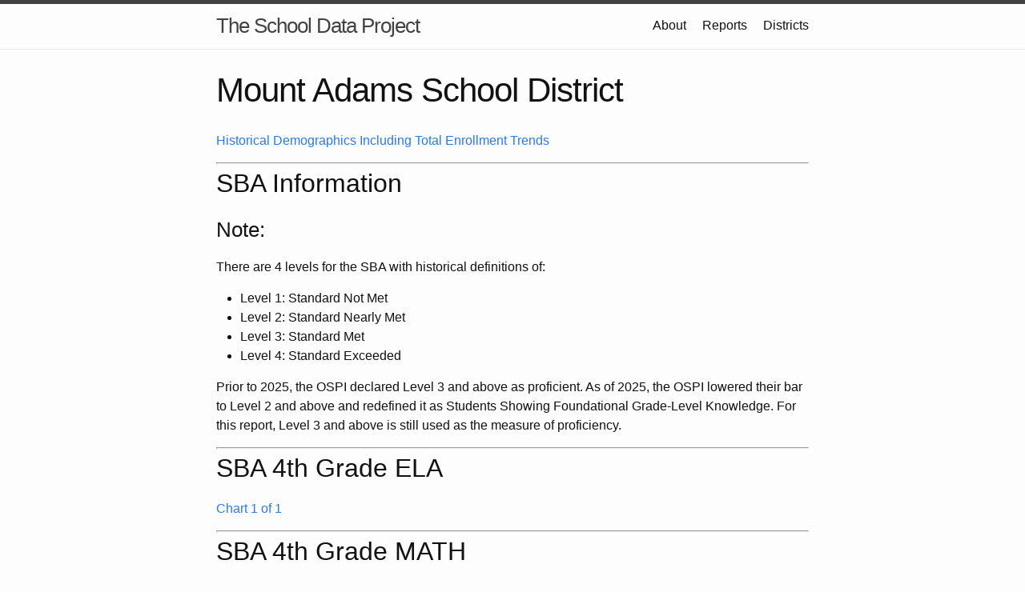

--- FILE ---
content_type: text/html; charset=utf-8
request_url: https://schooldataproject.com/mount%20adams%20school%20district
body_size: 2884
content:
<!DOCTYPE html>
<html lang="en"><head>
  <meta charset="utf-8">
  <meta http-equiv="X-UA-Compatible" content="IE=edge">
  <meta name="viewport" content="width=device-width, initial-scale=1"><!-- Begin Jekyll SEO tag v2.8.0 -->
<title>Mount Adams School District | The School Data Project</title>
<meta name="generator" content="Jekyll v3.10.0" />
<meta property="og:title" content="Mount Adams School District" />
<meta property="og:locale" content="en_US" />
<meta name="description" content="An ongoing analysis of Washington State’s public K-12 schools." />
<meta property="og:description" content="An ongoing analysis of Washington State’s public K-12 schools." />
<link rel="canonical" href="https://schooldataproject.com/mount%20adams%20school%20district" />
<meta property="og:url" content="https://schooldataproject.com/mount%20adams%20school%20district" />
<meta property="og:site_name" content="The School Data Project" />
<meta property="og:type" content="website" />
<meta name="twitter:card" content="summary" />
<meta property="twitter:title" content="Mount Adams School District" />
<script type="application/ld+json">
{"@context":"https://schema.org","@type":"WebPage","description":"An ongoing analysis of Washington State’s public K-12 schools.","headline":"Mount Adams School District","url":"https://schooldataproject.com/mount%20adams%20school%20district"}</script>
<!-- End Jekyll SEO tag -->
<link rel="stylesheet" href="/assets/main.css"><link type="application/atom+xml" rel="alternate" href="https://schooldataproject.com/feed.xml" title="The School Data Project" /><script>
if(!(window.doNotTrack === "1" || navigator.doNotTrack === "1" || navigator.doNotTrack === "yes" || navigator.msDoNotTrack === "1")) {
  (function(i,s,o,g,r,a,m){i['GoogleAnalyticsObject']=r;i[r]=i[r]||function(){
  (i[r].q=i[r].q||[]).push(arguments)},i[r].l=1*new Date();a=s.createElement(o),
  m=s.getElementsByTagName(o)[0];a.async=1;a.src=g;m.parentNode.insertBefore(a,m)
  })(window,document,'script','https://www.google-analytics.com/analytics.js','ga');

  ga('create', 'G-ZC6R075MGV', 'auto');
  ga('send', 'pageview');
}
</script>
  
<!-- Global site tag (gtag.js) - Google Analytics -->
  <script async src="https://www.googletagmanager.com/gtag/js?id=G-ZC6R075MGV"></script>
  <script>
    window.dataLayer = window.dataLayer || [];
    function gtag(){dataLayer.push(arguments);}
    gtag('js', new Date());

    gtag('config', 'G-ZC6R075MGV');
  </script>
</head>
<body><header class="site-header" role="banner">

  <div class="wrapper"><a class="site-title" rel="author" href="/">The School Data Project</a><nav class="site-nav">
        <input type="checkbox" id="nav-trigger" class="nav-trigger" />
        <label for="nav-trigger">
          <span class="menu-icon">
            <svg viewBox="0 0 18 15" width="18px" height="15px">
              <path d="M18,1.484c0,0.82-0.665,1.484-1.484,1.484H1.484C0.665,2.969,0,2.304,0,1.484l0,0C0,0.665,0.665,0,1.484,0 h15.032C17.335,0,18,0.665,18,1.484L18,1.484z M18,7.516C18,8.335,17.335,9,16.516,9H1.484C0.665,9,0,8.335,0,7.516l0,0 c0-0.82,0.665-1.484,1.484-1.484h15.032C17.335,6.031,18,6.696,18,7.516L18,7.516z M18,13.516C18,14.335,17.335,15,16.516,15H1.484 C0.665,15,0,14.335,0,13.516l0,0c0-0.82,0.665-1.483,1.484-1.483h15.032C17.335,12.031,18,12.695,18,13.516L18,13.516z"/>
            </svg>
          </span>
        </label>

        <div class="trigger"><a class="page-link" href="/about.html">About</a><a class="page-link" href="/reports.html">Reports</a><a class="page-link" href="/districts.html">Districts</a></div>
      </nav></div>
</header>
<main class="page-content" aria-label="Content">
      <div class="wrapper">
        <article class="post">

  <header class="post-header">
    <h1 class="post-title">Mount Adams School District</h1>
  </header>

  <div class="post-content">
    <p><a href="pages/Historical Demographics for the Mount Adams School District.png" title="Mount Adams School District Historical Demographics">Historical Demographics Including Total Enrollment Trends</a></p>

<hr />

<h2 id="sba-information">SBA Information</h2>

<h3 id="note">Note:</h3>

<p>There are 4 levels for the SBA with historical definitions of:</p>
<ul>
  <li>Level 1: Standard Not Met</li>
  <li>Level 2: Standard Nearly Met</li>
  <li>Level 3: Standard Met</li>
  <li>Level 4: Standard Exceeded</li>
</ul>

<p>Prior to 2025, the OSPI declared Level 3 and above as proficient. As of 2025, the OSPI lowered their bar to Level 2 and above and redefined it as Students Showing Foundational Grade-Level Knowledge. For this report, Level 3 and above is still used as the measure of proficiency.</p>

<hr />

<h2 id="sba-4th-grade-ela">SBA 4th Grade ELA</h2>

<p><a href="pages/SBAMount Adams School District4THELA.png" title="Chart 1 of 1 SBA 4th Grade ELA">Chart 1 of 1</a></p>

<hr />

<h2 id="sba-4th-grade-math">SBA 4th Grade MATH</h2>

<p><a href="pages/SBAMount Adams School District4THMATH.png" title="Chart 1 of 1 SBA 4th Grade MATH">Chart 1 of 1</a></p>

<hr />

<h2 id="sba-8th-grade-ela">SBA 8th Grade ELA</h2>

<p><a href="pages/SBAMount Adams School District8THELA.png" title="Chart 1 of 1 SBA 8th Grade ELA">Chart 1 of 1</a></p>

<hr />

<h2 id="sba-10th-grade-ela">SBA 10th Grade ELA</h2>

<p><a href="pages/SBAMount Adams School District10THELA.png" title="Chart 1 of 1 SBA 10th Grade ELA">Chart 1 of 1</a></p>

<hr />

<h2 id="dual-credit-participation">Dual Credit Participation</h2>

<p><a href="pages/hist_dual_credit_participation/Dual Credit BarChartMount Adams School District White Swan High School.png" title="White Swan High School Dual Credit Participation">White Swan High School</a></p>

<hr />

<h2 id="budget-information">Budget Information</h2>

<h3 id="note-1">Note:</h3>

<p>The OSPI’s definition of Per Pupil Expenditures (PPE) only includes the General Fund. The PPE used here includes:</p>
<ul>
  <li>Capital Projects Fund expenses. These are capital outlays which are usually purchased from funds from local capital levies and/or local bonds.</li>
  <li>ASB Fund expenses.</li>
  <li>Transportation Vehicle Fund expenses.</li>
  <li>Interest on debt. This can be substantial since it is mostly bond interest from 10 to 27 year bonds.</li>
</ul>

<p>The enrollments used in these PPE charts are Annual Average Full-Time Equivalent (AAFTE) enrollments.</p>

<p><a href="pages/hist_spending/SpendForMount Adams School DistrictPerPupilBar.png" title=" Dollars Per Student">Historical Total Expenses Per Student</a></p>

<hr />

<h2 id="historical-compensation-information">Historical Compensation Information</h2>
<h3 id="note-2">Note:</h3>
<ul>
  <li>All compensation data are from the OSPI’s S275 reports.</li>
  <li>District Admin. includes duty titles of Deputy/Assist. Supt., Director/Supervisor, Other District Admin.</li>
  <li>Principal includes duty titles of Elementary Principal, Secondary Principal</li>
  <li>Teacher includes duty titles of Elem. Homeroom Teacher, Elem. Specialist Teacher, Other Teacher, Secondary Teacher</li>
  <li>Total Salary (Cash) = Base Salary + Supplemental Salary</li>
  <li>Total Compensation = Total Salary + Insurance Benefits + Mandatory Benefits</li>
  <li>Mandatory Benefits include pension funding and payroll taxes</li>
  <li>Inflation data source: U.S. Bureau of Labor Statistics. Consumer Price Index for All Urban Consumers (CPI-U)</li>
</ul>

<p><a href="pages/hist_ave_comp_sel_duty/Historical Ave Compensation for Selected Duty TitlesMount Adams School District.png" title="Mount Adams School District Selected Duty Titles"> Historical Compensation for Selected Duty Titles</a></p>


  </div>

</article>

      </div>
    </main><footer class="site-footer h-card">
  <data class="u-url" href="/"></data>

  <div class="wrapper">

    <!--<h2 class="footer-heading">The School Data Project</h2> -->

    <div class="footer-col-wrapper">
      <div class="row">
        <p>An ongoing analysis of Washington State&#39;s public K-12 schools.</p>
		<!--
        <ul class="contact-list">
          <li class="p-name">The School Data Project</li></ul>
		-->
      </div>

      <!--
      <div class="footer-col footer-col-2">
        <p>An ongoing analysis of Washington State&#39;s public K-12 schools.</p><ul class="social-media-list"><li><a href="https://github.com/jekyll"><svg class="svg-icon"><use xlink:href="/assets/minima-social-icons.svg#github"></use></svg> <span class="username">jekyll</span></a></li><li><a href="https://twitter.com/jekyllrb"><svg class="svg-icon"><use xlink:href="/assets/minima-social-icons.svg#twitter"></use></svg> <span class="username">jekyllrb</span></a></li><li><a href="/feed.xml"><svg class="svg-icon"><use xlink:href="/assets/minima-social-icons.svg#rss"></use></svg> <span>rss</span></a></li></ul>
</div>
      -->

      <!--
	  <div class="footer-col footer-col-3">
        <p>An ongoing analysis of Washington State&#39;s public K-12 schools.</p>
      </div>
	  -->
    </div>

  </div>

</footer>
</body>

</html>
